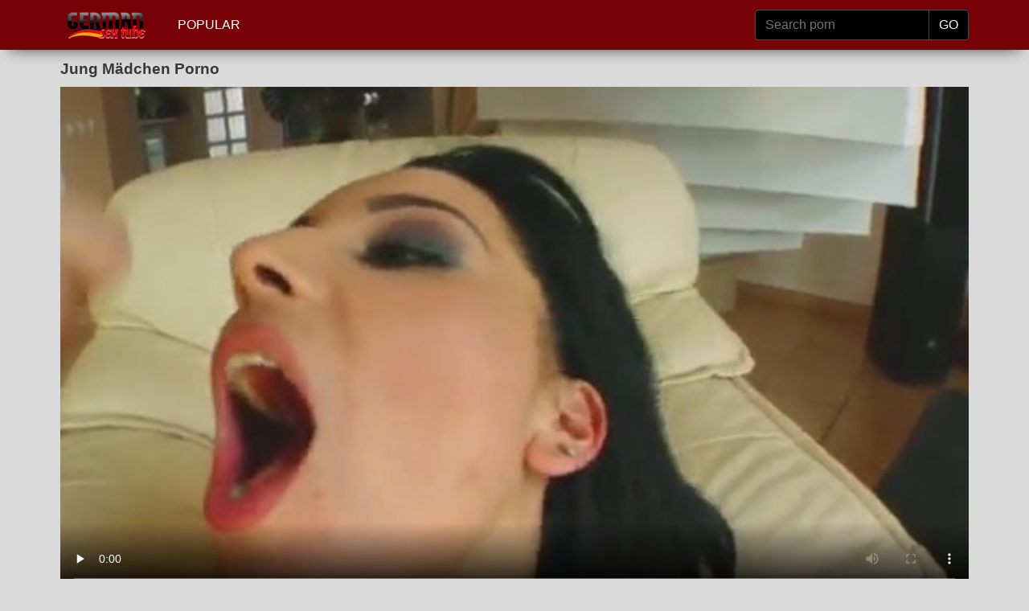

--- FILE ---
content_type: text/html; charset=utf-8
request_url: https://www.germansextube.biz/video/jung-m-dchen-porno/
body_size: 24766
content:
<!DOCTYPE html>
<html>
<head>
<meta http-equiv="Content-Type" content="text/html; charset=utf-8">
<title>Jung Mädchen Porno Porno Kostenlos - German Sex Tube</title>
<meta name="description" content="Pornofilme Jung Mädchen Porno HD Deutsche Pornos">
<meta name="viewport" content="width=device-width, initial-scale=1, shrink-to-fit=no">
<meta name="RATING" content="RTA-5042-1996-1400-1577-RTA" />
<link rel="icon" type="image/png" href="/favicon.png">
<link rel="icon" type="image/png" sizes="96x96" href="/favicon-96x96.png">
<link rel="icon" type="image/png" sizes="32x32" href="/favicon-32x32.png">
<link rel="icon" type="image/png" sizes="16x16" href="/favicon-16x16.png">
<link rel="apple-touch-icon" href="/favicon.png">
<link rel="apple-touch-icon" sizes="180x180" href="/favicon-180x180.png">
<link rel="apple-touch-icon" sizes="120x120" href="/favicon-120x120.png">
<link rel="apple-touch-icon" sizes="60x60" href="/favicon-60x60.png">
<link rel="canonical" href="https://www.germansextube.biz/video/jung-m-dchen-porno/" />
<style>
/*!
 * Bootstrap v4.3.1 (https://getbootstrap.com/)
 * Copyright 2011-2019 The Bootstrap Authors
 * Copyright 2011-2019 Twitter, Inc.
 * Licensed under MIT (https://github.com/twbs/bootstrap/blob/master/LICENSE)
 */:root{--blue:#007bff;--indigo:#6610f2;--purple:#6f42c1;--pink:#e83e8c;--red:#dc3545;--orange:#fd7e14;--yellow:#ffc107;--green:#28a745;--teal:#20c997;--cyan:#17a2b8;--white:#fff;--gray:#6c757d;--gray-dark:#343a40;--primary:#007bff;--secondary:#6c757d;--success:#28a745;--info:#17a2b8;--warning:#ffc107;--danger:#dc3545;--light:#f8f9fa;--dark:#343a40;--breakpoint-xs:0;--breakpoint-sm:576px;--breakpoint-md:768px;--breakpoint-lg:992px;--breakpoint-xl:1200px;--font-family-sans-serif:-apple-system,BlinkMacSystemFont,"Segoe UI",Roboto,"Helvetica Neue",Arial,"Noto Sans",sans-serif,"Apple Color Emoji","Segoe UI Emoji","Segoe UI Symbol","Noto Color Emoji";--font-family-monospace:SFMono-Regular,Menlo,Monaco,Consolas,"Liberation Mono","Courier New",monospace}*,::after,::before{box-sizing:border-box}html{font-family:sans-serif;line-height:1.15;-webkit-text-size-adjust:100%;-webkit-tap-highlight-color:transparent}footer,nav{display:block}body{margin:0;font-family:-apple-system,BlinkMacSystemFont,"Segoe UI",Roboto,"Helvetica Neue",Arial,"Noto Sans",sans-serif,"Apple Color Emoji","Segoe UI Emoji","Segoe UI Symbol","Noto Color Emoji";font-size:1rem;font-weight:400;line-height:1.5;color:#212529;text-align:left;background-color:#fff}[tabindex="-1"]:focus{outline:0}h1,h2,h3,h4,h5,h6{margin-top:0;margin-bottom:.5rem}p{margin-top:0;margin-bottom:1rem}ul{margin-top:0;margin-bottom:1rem}ul ul{margin-bottom:0}b{font-weight:bolder}a{color:#007bff;text-decoration:none;background-color:transparent}a:hover{color:#0056b3;text-decoration:underline}a:not([href]):not([tabindex]){color:inherit;text-decoration:none}a:not([href]):not([tabindex]):focus,a:not([href]):not([tabindex]):hover{color:inherit;text-decoration:none}a:not([href]):not([tabindex]):focus{outline:0}img{vertical-align:middle;border-style:none}th{text-align:inherit}label{display:inline-block;margin-bottom:.5rem}button{border-radius:0}button:focus{outline:1px dotted;outline:5px auto -webkit-focus-ring-color}button,input{margin:0;font-family:inherit;font-size:inherit;line-height:inherit}button,input{overflow:visible}button{text-transform:none}[type=button],[type=reset],[type=submit],button{-webkit-appearance:button}[type=button]:not(:disabled),[type=reset]:not(:disabled),[type=submit]:not(:disabled),button:not(:disabled){cursor:pointer}[type=button]::-moz-focus-inner,[type=reset]::-moz-focus-inner,[type=submit]::-moz-focus-inner,button::-moz-focus-inner{padding:0;border-style:none}input[type=checkbox],input[type=radio]{box-sizing:border-box;padding:0}input[type=date],input[type=datetime-local],input[type=month],input[type=time]{-webkit-appearance:listbox}[type=number]::-webkit-inner-spin-button,[type=number]::-webkit-outer-spin-button{height:auto}[type=search]{outline-offset:-2px;-webkit-appearance:none}[type=search]::-webkit-search-decoration{-webkit-appearance:none}::-webkit-file-upload-button{font:inherit;-webkit-appearance:button}[hidden]{display:none}.container{width:100%;padding-right:15px;padding-left:15px;margin-right:auto;margin-left:auto}@media (min-width:576px){.container{max-width:540px}}@media (min-width:768px){.container{max-width:720px}}@media (min-width:992px){.container{max-width:960px}}@media (min-width:1200px){.container{max-width:1140px}}.row{display:flex;flex-wrap:wrap;margin-right:-15px;margin-left:-15px}.col,.col-1,.col-10,.col-11,.col-12,.col-2,.col-3,.col-4,.col-5,.col-6,.col-7,.col-8,.col-9,.col-auto,.col-lg,.col-lg-1,.col-lg-10,.col-lg-11,.col-lg-12,.col-lg-2,.col-lg-3,.col-lg-4,.col-lg-5,.col-lg-6,.col-lg-7,.col-lg-8,.col-lg-9,.col-lg-auto,.col-md,.col-md-1,.col-md-10,.col-md-11,.col-md-12,.col-md-2,.col-md-3,.col-md-4,.col-md-5,.col-md-6,.col-md-7,.col-md-8,.col-md-9,.col-md-auto,.col-sm,.col-sm-1,.col-sm-10,.col-sm-11,.col-sm-12,.col-sm-2,.col-sm-3,.col-sm-4,.col-sm-5,.col-sm-6,.col-sm-7,.col-sm-8,.col-sm-9,.col-sm-auto{position:relative;width:100%;padding-right:15px;padding-left:15px}.col{flex-basis:0;flex-grow:1;max-width:100%}.col-auto{flex:0 0 auto;width:auto;max-width:100%}.col-1{flex:0 0 8.333333%;max-width:8.333333%}.col-2{flex:0 0 16.666667%;max-width:16.666667%}.col-3{flex:0 0 25%;max-width:25%}.col-4{flex:0 0 33.333333%;max-width:33.333333%}.col-5{flex:0 0 41.666667%;max-width:41.666667%}.col-6{flex:0 0 50%;max-width:50%}.col-7{flex:0 0 58.333333%;max-width:58.333333%}.col-8{flex:0 0 66.666667%;max-width:66.666667%}.col-9{flex:0 0 75%;max-width:75%}.col-10{flex:0 0 83.333333%;max-width:83.333333%}.col-11{flex:0 0 91.666667%;max-width:91.666667%}.col-12{flex:0 0 100%;max-width:100%}@media (min-width:576px){.col-sm{flex-basis:0;flex-grow:1;max-width:100%}.col-sm-auto{flex:0 0 auto;width:auto;max-width:100%}.col-sm-1{flex:0 0 8.333333%;max-width:8.333333%}.col-sm-2{flex:0 0 16.666667%;max-width:16.666667%}.col-sm-3{flex:0 0 25%;max-width:25%}.col-sm-4{flex:0 0 33.333333%;max-width:33.333333%}.col-sm-5{flex:0 0 41.666667%;max-width:41.666667%}.col-sm-6{flex:0 0 50%;max-width:50%}.col-sm-7{flex:0 0 58.333333%;max-width:58.333333%}.col-sm-8{flex:0 0 66.666667%;max-width:66.666667%}.col-sm-9{flex:0 0 75%;max-width:75%}.col-sm-10{flex:0 0 83.333333%;max-width:83.333333%}.col-sm-11{flex:0 0 91.666667%;max-width:91.666667%}.col-sm-12{flex:0 0 100%;max-width:100%}}@media (min-width:768px){.col-md{flex-basis:0;flex-grow:1;max-width:100%}.col-md-auto{flex:0 0 auto;width:auto;max-width:100%}.col-md-1{flex:0 0 8.333333%;max-width:8.333333%}.col-md-2{flex:0 0 16.666667%;max-width:16.666667%}.col-md-3{flex:0 0 25%;max-width:25%}.col-md-4{flex:0 0 33.333333%;max-width:33.333333%}.col-md-5{flex:0 0 41.666667%;max-width:41.666667%}.col-md-6{flex:0 0 50%;max-width:50%}.col-md-7{flex:0 0 58.333333%;max-width:58.333333%}.col-md-8{flex:0 0 66.666667%;max-width:66.666667%}.col-md-9{flex:0 0 75%;max-width:75%}.col-md-10{flex:0 0 83.333333%;max-width:83.333333%}.col-md-11{flex:0 0 91.666667%;max-width:91.666667%}.col-md-12{flex:0 0 100%;max-width:100%}}@media (min-width:992px){.col-lg{flex-basis:0;flex-grow:1;max-width:100%}.col-lg-auto{flex:0 0 auto;width:auto;max-width:100%}.col-lg-1{flex:0 0 8.333333%;max-width:8.333333%}.col-lg-2{flex:0 0 16.666667%;max-width:16.666667%}.col-lg-3{flex:0 0 25%;max-width:25%}.col-lg-4{flex:0 0 33.333333%;max-width:33.333333%}.col-lg-5{flex:0 0 41.666667%;max-width:41.666667%}.col-lg-6{flex:0 0 50%;max-width:50%}.col-lg-7{flex:0 0 58.333333%;max-width:58.333333%}.col-lg-8{flex:0 0 66.666667%;max-width:66.666667%}.col-lg-9{flex:0 0 75%;max-width:75%}.col-lg-10{flex:0 0 83.333333%;max-width:83.333333%}.col-lg-11{flex:0 0 91.666667%;max-width:91.666667%}.col-lg-12{flex:0 0 100%;max-width:100%}}.form-control{display:block;width:100%;height:calc(1.5em + .75rem + 2px);padding:.375rem .75rem;font-size:1rem;font-weight:400;line-height:1.5;color:#495057;background-color:#fff;background-clip:padding-box;border:1px solid #ced4da;border-radius:.25rem;transition:border-color .15s ease-in-out,box-shadow .15s ease-in-out}@media (prefers-reduced-motion:reduce){.form-control{transition:none}}.form-control::-ms-expand{background-color:transparent;border:0}.form-control:focus{color:#495057;background-color:#fff;border-color:#80bdff;outline:0;box-shadow:0 0 0 .2rem rgba(0,123,255,.25)}.form-control::placeholder{color:#6c757d;opacity:1}.form-control:disabled,.form-control[readonly]{background-color:#e9ecef;opacity:1}.col-form-label{padding-top:calc(.375rem + 1px);padding-bottom:calc(.375rem + 1px);margin-bottom:0;font-size:inherit;line-height:1.5}.col-form-label-lg{padding-top:calc(.5rem + 1px);padding-bottom:calc(.5rem + 1px);font-size:1.25rem;line-height:1.5}.col-form-label-sm{padding-top:calc(.25rem + 1px);padding-bottom:calc(.25rem + 1px);font-size:.875rem;line-height:1.5}.form-control-sm{height:calc(1.5em + .5rem + 2px);padding:.25rem .5rem;font-size:.875rem;line-height:1.5;border-radius:.2rem}.form-control-lg{height:calc(1.5em + 1rem + 2px);padding:.5rem 1rem;font-size:1.25rem;line-height:1.5;border-radius:.3rem}.form-group{margin-bottom:1rem}.form-text{display:block;margin-top:.25rem}.form-row{display:flex;flex-wrap:wrap;margin-right:-5px;margin-left:-5px}.form-row>.col,.form-row>[class*=col-]{padding-right:5px;padding-left:5px}.form-inline{display:flex;flex-flow:row wrap;align-items:center}@media (min-width:576px){.form-inline label{display:flex;align-items:center;justify-content:center;margin-bottom:0}.form-inline .form-group{display:flex;flex:0 0 auto;flex-flow:row wrap;align-items:center;margin-bottom:0}.form-inline .form-control{display:inline-block;width:auto;vertical-align:middle}.form-inline .input-group{width:auto}}.btn{display:inline-block;font-weight:400;color:#212529;text-align:center;vertical-align:middle;user-select:none;background-color:transparent;border:1px solid transparent;padding:.375rem .75rem;font-size:1rem;line-height:1.5;border-radius:.25rem;transition:color .15s ease-in-out,background-color .15s ease-in-out,border-color .15s ease-in-out,box-shadow .15s ease-in-out}@media (prefers-reduced-motion:reduce){.btn{transition:none}}.btn:hover{color:#212529;text-decoration:none}.btn:focus{outline:0;box-shadow:0 0 0 .2rem rgba(0,123,255,.25)}.btn:disabled{opacity:.65}.btn-dark{color:#fff;background-color:#343a40;border-color:#343a40}.btn-dark:hover{color:#fff;background-color:#23272b;border-color:#1d2124}.btn-dark:focus{box-shadow:0 0 0 .2rem rgba(82,88,93,.5)}.btn-dark:disabled{color:#fff;background-color:#343a40;border-color:#343a40}.btn-link{font-weight:400;color:#007bff;text-decoration:none}.btn-link:hover{color:#0056b3;text-decoration:underline}.btn-link:focus{text-decoration:underline;box-shadow:none}.btn-link:disabled{color:#6c757d;pointer-events:none}.btn-lg{padding:.5rem 1rem;font-size:1.25rem;line-height:1.5;border-radius:.3rem}.btn-sm{padding:.25rem .5rem;font-size:.875rem;line-height:1.5;border-radius:.2rem}.input-group{position:relative;display:flex;flex-wrap:wrap;align-items:stretch;width:100%}.input-group>.form-control{position:relative;flex:1 1 auto;width:1%;margin-bottom:0}.input-group>.form-control+.form-control{margin-left:-1px}.input-group>.form-control:focus{z-index:3}.input-group>.form-control:not(:last-child){border-top-right-radius:0;border-bottom-right-radius:0}.input-group>.form-control:not(:first-child){border-top-left-radius:0;border-bottom-left-radius:0}.input-group-append{display:flex}.input-group-append .btn{position:relative;z-index:2}.input-group-append .btn:focus{z-index:3}.input-group-append .btn+.btn,.input-group-append .btn+.input-group-text,.input-group-append .input-group-text+.btn,.input-group-append .input-group-text+.input-group-text{margin-left:-1px}.input-group-append{margin-left:-1px}.input-group-text{display:flex;align-items:center;padding:.375rem .75rem;margin-bottom:0;font-size:1rem;font-weight:400;line-height:1.5;color:#495057;text-align:center;white-space:nowrap;background-color:#e9ecef;border:1px solid #ced4da;border-radius:.25rem}.input-group-text input[type=checkbox],.input-group-text input[type=radio]{margin-top:0}.input-group-lg>.form-control:not(textarea){height:calc(1.5em + 1rem + 2px)}.input-group-lg>.form-control,.input-group-lg>.input-group-append>.btn,.input-group-lg>.input-group-append>.input-group-text{padding:.5rem 1rem;font-size:1.25rem;line-height:1.5;border-radius:.3rem}.input-group-sm>.form-control:not(textarea){height:calc(1.5em + .5rem + 2px)}.input-group-sm>.form-control,.input-group-sm>.input-group-append>.btn,.input-group-sm>.input-group-append>.input-group-text{padding:.25rem .5rem;font-size:.875rem;line-height:1.5;border-radius:.2rem}.input-group>.input-group-append:last-child>.input-group-text:not(:last-child),.input-group>.input-group-append:not(:last-child)>.btn,.input-group>.input-group-append:not(:last-child)>.input-group-text{border-top-right-radius:0;border-bottom-right-radius:0}.input-group>.input-group-append>.btn,.input-group>.input-group-append>.input-group-text{border-top-left-radius:0;border-bottom-left-radius:0}.navbar{position:relative;display:flex;flex-wrap:wrap;align-items:center;justify-content:space-between;padding:.5rem 1rem}.navbar>.container{display:flex;flex-wrap:wrap;align-items:center;justify-content:space-between}.navbar-nav{display:flex;flex-direction:column;padding-left:0;margin-bottom:0;list-style:none}.navbar-nav .nav-link{padding-right:0;padding-left:0}.navbar-text{display:inline-block;padding-top:.5rem;padding-bottom:.5rem}.navbar-dark .navbar-nav .nav-link{color:rgba(255,255,255,.5)}.navbar-dark .navbar-nav .nav-link:focus,.navbar-dark .navbar-nav .nav-link:hover{color:rgba(255,255,255,.75)}.navbar-dark .navbar-text{color:rgba(255,255,255,.5)}.navbar-dark .navbar-text a{color:#fff}.navbar-dark .navbar-text a:focus,.navbar-dark .navbar-text a:hover{color:#fff}.card{position:relative;display:flex;flex-direction:column;min-width:0;word-wrap:break-word;background-color:#fff;background-clip:border-box;border:1px solid rgba(0,0,0,.125);border-radius:.25rem}.card>.list-group:first-child .list-group-item:first-child{border-top-left-radius:.25rem;border-top-right-radius:.25rem}.card>.list-group:last-child .list-group-item:last-child{border-bottom-right-radius:.25rem;border-bottom-left-radius:.25rem}.card-body{flex:1 1 auto;padding:1.25rem}.card-title{margin-bottom:.75rem}.card-text:last-child{margin-bottom:0}.card-link:hover{text-decoration:none}.card-link+.card-link{margin-left:1.25rem}.card-footer{padding:.75rem 1.25rem;background-color:rgba(0,0,0,.03);border-top:1px solid rgba(0,0,0,.125)}.card-footer:last-child{border-radius:0 0 calc(.25rem - 1px) calc(.25rem - 1px)}.card-img{width:100%;border-radius:calc(.25rem - 1px)}.card-img-top{width:100%;border-top-left-radius:calc(.25rem - 1px);border-top-right-radius:calc(.25rem - 1px)}.card-img-bottom{width:100%;border-bottom-right-radius:calc(.25rem - 1px);border-bottom-left-radius:calc(.25rem - 1px)}.card-group{display:flex;flex-direction:column}.card-group>.card{margin-bottom:15px}@media (min-width:576px){.card-group{flex-flow:row wrap}.card-group>.card{flex:1 0 0%;margin-bottom:0}.card-group>.card+.card{margin-left:0;border-left:0}.card-group>.card:not(:last-child){border-top-right-radius:0;border-bottom-right-radius:0}.card-group>.card:not(:last-child) .card-img-top{border-top-right-radius:0}.card-group>.card:not(:last-child) .card-footer,.card-group>.card:not(:last-child) .card-img-bottom{border-bottom-right-radius:0}.card-group>.card:not(:first-child){border-top-left-radius:0;border-bottom-left-radius:0}.card-group>.card:not(:first-child) .card-img-top{border-top-left-radius:0}.card-group>.card:not(:first-child) .card-footer,.card-group>.card:not(:first-child) .card-img-bottom{border-bottom-left-radius:0}}.list-group{display:flex;flex-direction:column;padding-left:0;margin-bottom:0}.list-group-item-action{width:100%;color:#495057;text-align:inherit}.list-group-item-action:focus,.list-group-item-action:hover{z-index:1;color:#495057;text-decoration:none;background-color:#f8f9fa}.list-group-item-action:active{color:#212529;background-color:#e9ecef}.list-group-item{position:relative;display:block;padding:.75rem 1.25rem;margin-bottom:-1px;background-color:#fff;border:1px solid rgba(0,0,0,.125)}.list-group-item:first-child{border-top-left-radius:.25rem;border-top-right-radius:.25rem}.list-group-item:last-child{margin-bottom:0;border-bottom-right-radius:.25rem;border-bottom-left-radius:.25rem}.list-group-item:disabled{color:#6c757d;pointer-events:none;background-color:#fff}.list-group-item-dark{color:#1b1e21;background-color:#c6c8ca}.list-group-item-dark.list-group-item-action:focus,.list-group-item-dark.list-group-item-action:hover{color:#1b1e21;background-color:#b9bbbe}.align-top{vertical-align:top}.align-bottom{vertical-align:bottom}.align-text-bottom{vertical-align:text-bottom}.align-text-top{vertical-align:text-top}.bg-dark{background-color:#343a40}a.bg-dark:focus,a.bg-dark:hover,button.bg-dark:focus,button.bg-dark:hover{background-color:#1d2124}.border{border:1px solid #dee2e6}.border-top{border-top:1px solid #dee2e6}.border-right{border-right:1px solid #dee2e6}.border-bottom{border-bottom:1px solid #dee2e6}.border-left{border-left:1px solid #dee2e6}.border-0{border:0}.border-top-0{border-top:0}.border-right-0{border-right:0}.border-bottom-0{border-bottom:0}.border-left-0{border-left:0}.border-dark{border-color:#343a40}.d-none{display:none}.d-inline{display:inline}.d-flex{display:flex}.d-inline-flex{display:inline-flex}@media (min-width:576px){.d-sm-none{display:none}.d-sm-inline{display:inline}.d-sm-flex{display:flex}.d-sm-inline-flex{display:inline-flex}}@media (min-width:768px){.d-md-none{display:none}.d-md-inline{display:inline}.d-md-flex{display:flex}.d-md-inline-flex{display:inline-flex}}@media (min-width:992px){.d-lg-none{display:none}.d-lg-inline{display:inline}.d-lg-flex{display:flex}.d-lg-inline-flex{display:inline-flex}}.flex-row{flex-direction:row}.flex-column{flex-direction:column}.flex-shrink-0{flex-shrink:0}.flex-shrink-1{flex-shrink:1}.justify-content-center{justify-content:center}.align-content-center{align-content:center}.align-self-auto{align-self:auto}.align-self-center{align-self:center}@media (min-width:576px){.flex-sm-row{flex-direction:row}.flex-sm-column{flex-direction:column}.flex-sm-shrink-0{flex-shrink:0}.flex-sm-shrink-1{flex-shrink:1}.justify-content-sm-center{justify-content:center}.align-content-sm-center{align-content:center}.align-self-sm-auto{align-self:auto}.align-self-sm-center{align-self:center}}@media (min-width:768px){.flex-md-row{flex-direction:row}.flex-md-column{flex-direction:column}.flex-md-shrink-0{flex-shrink:0}.flex-md-shrink-1{flex-shrink:1}.justify-content-md-center{justify-content:center}.align-content-md-center{align-content:center}.align-self-md-auto{align-self:auto}.align-self-md-center{align-self:center}}@media (min-width:992px){.flex-lg-row{flex-direction:row}.flex-lg-column{flex-direction:column}.flex-lg-shrink-0{flex-shrink:0}.flex-lg-shrink-1{flex-shrink:1}.justify-content-lg-center{justify-content:center}.align-content-lg-center{align-content:center}.align-self-lg-auto{align-self:auto}.align-self-lg-center{align-self:center}}.float-left{float:left}.float-right{float:right}.float-none{float:none}@media (min-width:576px){.float-sm-left{float:left}.float-sm-right{float:right}.float-sm-none{float:none}}@media (min-width:768px){.float-md-left{float:left}.float-md-right{float:right}.float-md-none{float:none}}@media (min-width:992px){.float-lg-left{float:left}.float-lg-right{float:right}.float-lg-none{float:none}}.overflow-auto{overflow:auto}.overflow-hidden{overflow:hidden}.position-relative{position:relative}.position-absolute{position:absolute}@supports (position:sticky){.sticky-top{position:sticky;top:0;z-index:1020}}.w-25{width:25%}.w-50{width:50%}.w-75{width:75%}.w-100{width:100%}.w-auto{width:auto}.h-25{height:25%}.h-50{height:50%}.h-75{height:75%}.h-100{height:100%}.h-auto{height:auto}.m-0{margin:0}.my-0{margin-top:0}.mx-0{margin-right:0}.my-0{margin-bottom:0}.ml-0,.mx-0{margin-left:0}.m-1{margin:.25rem}.my-1{margin-top:.25rem}.mx-1{margin-right:.25rem}.my-1{margin-bottom:.25rem}.ml-1,.mx-1{margin-left:.25rem}.m-2{margin:.5rem}.my-2{margin-top:.5rem}.mx-2{margin-right:.5rem}.my-2{margin-bottom:.5rem}.ml-2,.mx-2{margin-left:.5rem}.m-3{margin:1rem}.my-3{margin-top:1rem}.mx-3{margin-right:1rem}.my-3{margin-bottom:1rem}.ml-3,.mx-3{margin-left:1rem}.m-4{margin:1.5rem}.my-4{margin-top:1.5rem}.mx-4{margin-right:1.5rem}.my-4{margin-bottom:1.5rem}.ml-4,.mx-4{margin-left:1.5rem}.m-5{margin:3rem}.my-5{margin-top:3rem}.mx-5{margin-right:3rem}.my-5{margin-bottom:3rem}.ml-5,.mx-5{margin-left:3rem}.p-0{padding:0}.py-0{padding-top:0}.px-0{padding-right:0}.pb-0,.py-0{padding-bottom:0}.px-0{padding-left:0}.p-1{padding:.25rem}.py-1{padding-top:.25rem}.px-1{padding-right:.25rem}.pb-1,.py-1{padding-bottom:.25rem}.px-1{padding-left:.25rem}.p-2{padding:.5rem}.py-2{padding-top:.5rem}.px-2{padding-right:.5rem}.pb-2,.py-2{padding-bottom:.5rem}.px-2{padding-left:.5rem}.p-3{padding:1rem}.py-3{padding-top:1rem}.px-3{padding-right:1rem}.pb-3,.py-3{padding-bottom:1rem}.px-3{padding-left:1rem}.p-4{padding:1.5rem}.py-4{padding-top:1.5rem}.px-4{padding-right:1.5rem}.pb-4,.py-4{padding-bottom:1.5rem}.px-4{padding-left:1.5rem}.p-5{padding:3rem}.py-5{padding-top:3rem}.px-5{padding-right:3rem}.pb-5,.py-5{padding-bottom:3rem}.px-5{padding-left:3rem}.m-n1{margin:-.25rem}.my-n1{margin-top:-.25rem}.mx-n1{margin-right:-.25rem}.my-n1{margin-bottom:-.25rem}.ml-n1,.mx-n1{margin-left:-.25rem}.m-n2{margin:-.5rem}.my-n2{margin-top:-.5rem}.mx-n2{margin-right:-.5rem}.my-n2{margin-bottom:-.5rem}.ml-n2,.mx-n2{margin-left:-.5rem}.m-n3{margin:-1rem}.my-n3{margin-top:-1rem}.mx-n3{margin-right:-1rem}.my-n3{margin-bottom:-1rem}.ml-n3,.mx-n3{margin-left:-1rem}.m-n4{margin:-1.5rem}.my-n4{margin-top:-1.5rem}.mx-n4{margin-right:-1.5rem}.my-n4{margin-bottom:-1.5rem}.ml-n4,.mx-n4{margin-left:-1.5rem}.m-n5{margin:-3rem}.my-n5{margin-top:-3rem}.mx-n5{margin-right:-3rem}.my-n5{margin-bottom:-3rem}.ml-n5,.mx-n5{margin-left:-3rem}.m-auto{margin:auto}.my-auto{margin-top:auto}.mx-auto{margin-right:auto}.my-auto{margin-bottom:auto}.ml-auto,.mx-auto{margin-left:auto}@media (min-width:576px){.m-sm-0{margin:0}.my-sm-0{margin-top:0}.mx-sm-0{margin-right:0}.my-sm-0{margin-bottom:0}.ml-sm-0,.mx-sm-0{margin-left:0}.m-sm-1{margin:.25rem}.my-sm-1{margin-top:.25rem}.mx-sm-1{margin-right:.25rem}.my-sm-1{margin-bottom:.25rem}.ml-sm-1,.mx-sm-1{margin-left:.25rem}.m-sm-2{margin:.5rem}.my-sm-2{margin-top:.5rem}.mx-sm-2{margin-right:.5rem}.my-sm-2{margin-bottom:.5rem}.ml-sm-2,.mx-sm-2{margin-left:.5rem}.m-sm-3{margin:1rem}.my-sm-3{margin-top:1rem}.mx-sm-3{margin-right:1rem}.my-sm-3{margin-bottom:1rem}.ml-sm-3,.mx-sm-3{margin-left:1rem}.m-sm-4{margin:1.5rem}.my-sm-4{margin-top:1.5rem}.mx-sm-4{margin-right:1.5rem}.my-sm-4{margin-bottom:1.5rem}.ml-sm-4,.mx-sm-4{margin-left:1.5rem}.m-sm-5{margin:3rem}.my-sm-5{margin-top:3rem}.mx-sm-5{margin-right:3rem}.my-sm-5{margin-bottom:3rem}.ml-sm-5,.mx-sm-5{margin-left:3rem}.p-sm-0{padding:0}.py-sm-0{padding-top:0}.px-sm-0{padding-right:0}.pb-sm-0,.py-sm-0{padding-bottom:0}.px-sm-0{padding-left:0}.p-sm-1{padding:.25rem}.py-sm-1{padding-top:.25rem}.px-sm-1{padding-right:.25rem}.pb-sm-1,.py-sm-1{padding-bottom:.25rem}.px-sm-1{padding-left:.25rem}.p-sm-2{padding:.5rem}.py-sm-2{padding-top:.5rem}.px-sm-2{padding-right:.5rem}.pb-sm-2,.py-sm-2{padding-bottom:.5rem}.px-sm-2{padding-left:.5rem}.p-sm-3{padding:1rem}.py-sm-3{padding-top:1rem}.px-sm-3{padding-right:1rem}.pb-sm-3,.py-sm-3{padding-bottom:1rem}.px-sm-3{padding-left:1rem}.p-sm-4{padding:1.5rem}.py-sm-4{padding-top:1.5rem}.px-sm-4{padding-right:1.5rem}.pb-sm-4,.py-sm-4{padding-bottom:1.5rem}.px-sm-4{padding-left:1.5rem}.p-sm-5{padding:3rem}.py-sm-5{padding-top:3rem}.px-sm-5{padding-right:3rem}.pb-sm-5,.py-sm-5{padding-bottom:3rem}.px-sm-5{padding-left:3rem}.m-sm-n1{margin:-.25rem}.my-sm-n1{margin-top:-.25rem}.mx-sm-n1{margin-right:-.25rem}.my-sm-n1{margin-bottom:-.25rem}.ml-sm-n1,.mx-sm-n1{margin-left:-.25rem}.m-sm-n2{margin:-.5rem}.my-sm-n2{margin-top:-.5rem}.mx-sm-n2{margin-right:-.5rem}.my-sm-n2{margin-bottom:-.5rem}.ml-sm-n2,.mx-sm-n2{margin-left:-.5rem}.m-sm-n3{margin:-1rem}.my-sm-n3{margin-top:-1rem}.mx-sm-n3{margin-right:-1rem}.my-sm-n3{margin-bottom:-1rem}.ml-sm-n3,.mx-sm-n3{margin-left:-1rem}.m-sm-n4{margin:-1.5rem}.my-sm-n4{margin-top:-1.5rem}.mx-sm-n4{margin-right:-1.5rem}.my-sm-n4{margin-bottom:-1.5rem}.ml-sm-n4,.mx-sm-n4{margin-left:-1.5rem}.m-sm-n5{margin:-3rem}.my-sm-n5{margin-top:-3rem}.mx-sm-n5{margin-right:-3rem}.my-sm-n5{margin-bottom:-3rem}.ml-sm-n5,.mx-sm-n5{margin-left:-3rem}.m-sm-auto{margin:auto}.my-sm-auto{margin-top:auto}.mx-sm-auto{margin-right:auto}.my-sm-auto{margin-bottom:auto}.ml-sm-auto,.mx-sm-auto{margin-left:auto}}@media (min-width:768px){.m-md-0{margin:0}.my-md-0{margin-top:0}.mx-md-0{margin-right:0}.my-md-0{margin-bottom:0}.ml-md-0,.mx-md-0{margin-left:0}.m-md-1{margin:.25rem}.my-md-1{margin-top:.25rem}.mx-md-1{margin-right:.25rem}.my-md-1{margin-bottom:.25rem}.ml-md-1,.mx-md-1{margin-left:.25rem}.m-md-2{margin:.5rem}.my-md-2{margin-top:.5rem}.mx-md-2{margin-right:.5rem}.my-md-2{margin-bottom:.5rem}.ml-md-2,.mx-md-2{margin-left:.5rem}.m-md-3{margin:1rem}.my-md-3{margin-top:1rem}.mx-md-3{margin-right:1rem}.my-md-3{margin-bottom:1rem}.ml-md-3,.mx-md-3{margin-left:1rem}.m-md-4{margin:1.5rem}.my-md-4{margin-top:1.5rem}.mx-md-4{margin-right:1.5rem}.my-md-4{margin-bottom:1.5rem}.ml-md-4,.mx-md-4{margin-left:1.5rem}.m-md-5{margin:3rem}.my-md-5{margin-top:3rem}.mx-md-5{margin-right:3rem}.my-md-5{margin-bottom:3rem}.ml-md-5,.mx-md-5{margin-left:3rem}.p-md-0{padding:0}.py-md-0{padding-top:0}.px-md-0{padding-right:0}.pb-md-0,.py-md-0{padding-bottom:0}.px-md-0{padding-left:0}.p-md-1{padding:.25rem}.py-md-1{padding-top:.25rem}.px-md-1{padding-right:.25rem}.pb-md-1,.py-md-1{padding-bottom:.25rem}.px-md-1{padding-left:.25rem}.p-md-2{padding:.5rem}.py-md-2{padding-top:.5rem}.px-md-2{padding-right:.5rem}.pb-md-2,.py-md-2{padding-bottom:.5rem}.px-md-2{padding-left:.5rem}.p-md-3{padding:1rem}.py-md-3{padding-top:1rem}.px-md-3{padding-right:1rem}.pb-md-3,.py-md-3{padding-bottom:1rem}.px-md-3{padding-left:1rem}.p-md-4{padding:1.5rem}.py-md-4{padding-top:1.5rem}.px-md-4{padding-right:1.5rem}.pb-md-4,.py-md-4{padding-bottom:1.5rem}.px-md-4{padding-left:1.5rem}.p-md-5{padding:3rem}.py-md-5{padding-top:3rem}.px-md-5{padding-right:3rem}.pb-md-5,.py-md-5{padding-bottom:3rem}.px-md-5{padding-left:3rem}.m-md-n1{margin:-.25rem}.my-md-n1{margin-top:-.25rem}.mx-md-n1{margin-right:-.25rem}.my-md-n1{margin-bottom:-.25rem}.ml-md-n1,.mx-md-n1{margin-left:-.25rem}.m-md-n2{margin:-.5rem}.my-md-n2{margin-top:-.5rem}.mx-md-n2{margin-right:-.5rem}.my-md-n2{margin-bottom:-.5rem}.ml-md-n2,.mx-md-n2{margin-left:-.5rem}.m-md-n3{margin:-1rem}.my-md-n3{margin-top:-1rem}.mx-md-n3{margin-right:-1rem}.my-md-n3{margin-bottom:-1rem}.ml-md-n3,.mx-md-n3{margin-left:-1rem}.m-md-n4{margin:-1.5rem}.my-md-n4{margin-top:-1.5rem}.mx-md-n4{margin-right:-1.5rem}.my-md-n4{margin-bottom:-1.5rem}.ml-md-n4,.mx-md-n4{margin-left:-1.5rem}.m-md-n5{margin:-3rem}.my-md-n5{margin-top:-3rem}.mx-md-n5{margin-right:-3rem}.my-md-n5{margin-bottom:-3rem}.ml-md-n5,.mx-md-n5{margin-left:-3rem}.m-md-auto{margin:auto}.my-md-auto{margin-top:auto}.mx-md-auto{margin-right:auto}.my-md-auto{margin-bottom:auto}.ml-md-auto,.mx-md-auto{margin-left:auto}}@media (min-width:992px){.m-lg-0{margin:0}.my-lg-0{margin-top:0}.mx-lg-0{margin-right:0}.my-lg-0{margin-bottom:0}.ml-lg-0,.mx-lg-0{margin-left:0}.m-lg-1{margin:.25rem}.my-lg-1{margin-top:.25rem}.mx-lg-1{margin-right:.25rem}.my-lg-1{margin-bottom:.25rem}.ml-lg-1,.mx-lg-1{margin-left:.25rem}.m-lg-2{margin:.5rem}.my-lg-2{margin-top:.5rem}.mx-lg-2{margin-right:.5rem}.my-lg-2{margin-bottom:.5rem}.ml-lg-2,.mx-lg-2{margin-left:.5rem}.m-lg-3{margin:1rem}.my-lg-3{margin-top:1rem}.mx-lg-3{margin-right:1rem}.my-lg-3{margin-bottom:1rem}.ml-lg-3,.mx-lg-3{margin-left:1rem}.m-lg-4{margin:1.5rem}.my-lg-4{margin-top:1.5rem}.mx-lg-4{margin-right:1.5rem}.my-lg-4{margin-bottom:1.5rem}.ml-lg-4,.mx-lg-4{margin-left:1.5rem}.m-lg-5{margin:3rem}.my-lg-5{margin-top:3rem}.mx-lg-5{margin-right:3rem}.my-lg-5{margin-bottom:3rem}.ml-lg-5,.mx-lg-5{margin-left:3rem}.p-lg-0{padding:0}.py-lg-0{padding-top:0}.px-lg-0{padding-right:0}.pb-lg-0,.py-lg-0{padding-bottom:0}.px-lg-0{padding-left:0}.p-lg-1{padding:.25rem}.py-lg-1{padding-top:.25rem}.px-lg-1{padding-right:.25rem}.pb-lg-1,.py-lg-1{padding-bottom:.25rem}.px-lg-1{padding-left:.25rem}.p-lg-2{padding:.5rem}.py-lg-2{padding-top:.5rem}.px-lg-2{padding-right:.5rem}.pb-lg-2,.py-lg-2{padding-bottom:.5rem}.px-lg-2{padding-left:.5rem}.p-lg-3{padding:1rem}.py-lg-3{padding-top:1rem}.px-lg-3{padding-right:1rem}.pb-lg-3,.py-lg-3{padding-bottom:1rem}.px-lg-3{padding-left:1rem}.p-lg-4{padding:1.5rem}.py-lg-4{padding-top:1.5rem}.px-lg-4{padding-right:1.5rem}.pb-lg-4,.py-lg-4{padding-bottom:1.5rem}.px-lg-4{padding-left:1.5rem}.p-lg-5{padding:3rem}.py-lg-5{padding-top:3rem}.px-lg-5{padding-right:3rem}.pb-lg-5,.py-lg-5{padding-bottom:3rem}.px-lg-5{padding-left:3rem}.m-lg-n1{margin:-.25rem}.my-lg-n1{margin-top:-.25rem}.mx-lg-n1{margin-right:-.25rem}.my-lg-n1{margin-bottom:-.25rem}.ml-lg-n1,.mx-lg-n1{margin-left:-.25rem}.m-lg-n2{margin:-.5rem}.my-lg-n2{margin-top:-.5rem}.mx-lg-n2{margin-right:-.5rem}.my-lg-n2{margin-bottom:-.5rem}.ml-lg-n2,.mx-lg-n2{margin-left:-.5rem}.m-lg-n3{margin:-1rem}.my-lg-n3{margin-top:-1rem}.mx-lg-n3{margin-right:-1rem}.my-lg-n3{margin-bottom:-1rem}.ml-lg-n3,.mx-lg-n3{margin-left:-1rem}.m-lg-n4{margin:-1.5rem}.my-lg-n4{margin-top:-1.5rem}.mx-lg-n4{margin-right:-1.5rem}.my-lg-n4{margin-bottom:-1.5rem}.ml-lg-n4,.mx-lg-n4{margin-left:-1.5rem}.m-lg-n5{margin:-3rem}.my-lg-n5{margin-top:-3rem}.mx-lg-n5{margin-right:-3rem}.my-lg-n5{margin-bottom:-3rem}.ml-lg-n5,.mx-lg-n5{margin-left:-3rem}.m-lg-auto{margin:auto}.my-lg-auto{margin-top:auto}.mx-lg-auto{margin-right:auto}.my-lg-auto{margin-bottom:auto}.ml-lg-auto,.mx-lg-auto{margin-left:auto}}.text-justify{text-align:justify}.text-left{text-align:left}.text-right{text-align:right}.text-center{text-align:center}@media (min-width:576px){.text-sm-left{text-align:left}.text-sm-right{text-align:right}.text-sm-center{text-align:center}}@media (min-width:768px){.text-md-left{text-align:left}.text-md-right{text-align:right}.text-md-center{text-align:center}}@media (min-width:992px){.text-lg-left{text-align:left}.text-lg-right{text-align:right}.text-lg-center{text-align:center}}.text-uppercase{text-transform:uppercase}.text-dark{color:#343a40}a.text-dark:focus,a.text-dark:hover{color:#121416}.text-body{color:#212529}

body{background-color:#dadada;color:#383838}.bg-dark{background-color:#760208!important}.video .thumb.loading{background-repeat:no-repeat;background-position:50%;background-image:url([data-uri])}a.error::before{background-repeat:no-repeat;background-position:50%;background-size:30%;background-image:url([data-uri])}@media(min-width:1300px){.container{max-width:1240px}}@media(min-width:1500px){.container{}}.navbar-dark .navbar-nav .nav-link{text-transform:uppercase;color:#fff;font-size:1em}.navbar-dark .navbar-nav .nav-link:hover{color:#fff;font-weight:800}body>header>div:nth-child(2){box-shadow:0 10px 20px -12px #000000bf}body>header>div:first-child{order:2}body>header h1{color:#383838;margin-top:.5em}body>header .form-control{border-color:#4a4a4a;background-color:#000}body>header .btn:hover{color:#fff;font-weight:800}body>header .btn-search{color:#fff;background-color:#000;border-color:#4a4a4a}h1{font-size:1.2em}h2{font-size:1em}a:hover{text-decoration:underline}.container,.col-lg-3,.col-sd-6,.col-sm-12,.col,.col-md-8,.col-md-2{padding-right:5px;padding-left:5px}.row{margin-left:-5px;margin-right:-5px}article.video{background:#dadada;margin-bottom:10px;display:flex;flex-direction:column}article.video header{order:3}article.video h2{overflow:hidden;white-space:nowrap}article.video time{color:#fff!important;background:#0a0a0a80;height:18px;max-width:60px;text-align:center;position:absolute;margin-top:-22px;margin-right:9px;font-size:12px;right:0;padding:0 4px}article.video .title{background-color:#fff;color:#484848;font-size:.8em;font-weight:500;text-align:left;margin:0;padding:.25em .5em .5em;height:2em;border-radius:0 0 .2rem .2rem;overflow:hidden;text-overflow:ellipsis}article.video a{background:silver;border-radius:.2rem .2rem 0 0;display:block;width:100%;padding-top:56.25%;position:relative;overflow:hidden}article.video a::before{height:100%;left:0;max-width:none;position:absolute;top:0;width:100%;content:" "}article.video a img{height:100%;left:0;max-width:none;position:absolute;top:0;width:100%}footer.pages ul{list-style:none;display:flex;padding:0;justify-content:center}footer.pages li{margin:1em}footer.pages li+li{margin-left:20px}footer.pages a{background-color:#fff;border-radius:.2em;color:#484848;padding:1em}footer.footer{margin-top:16px;color:#fff}footer.footer p{margin:0}footer.footer a,footer.footer a:hover{color:#fff}footer.footer ul{list-style:none;display:flex;padding:0;margin:0;justify-content:center}footer.footer li{margin:.1em .5em}footer.footer a{}div.col>aside.advertisement{display:flex;align-items:center;flex-direction:column;justify-content:center}.advertisement{margin-right:5px}.advertisement{position:relative;display:flex;flex-direction:column}.advertisement header{text-align:center;position:absolute;width:300px;top:-20px}.advertisement header h2{font-weight:200;font-size:12px}.advertisement iframe{margin-bottom:1em;background-color:#505050;overflow:hidden}.advertisement aside.mobile{min-width:372px;height:122px;background-color:#505050;overflow:hidden}.advertisement aside.desktop{height:250px;background-color:#505050;overflow:hidden;margin-bottom:1em}.player-container{width:100%;padding-top:56.25%;position:relative}.player-container .player{position:absolute;top:0;left:0;bottom:0;right:0}.player-container .player video{width:100%;height:100%}.video-js{width:100%;height:100%}.fluid_video_wrapper video{background-color:#0000!important}.embed{font-size:1px;margin:0;height:100%;overflow:hidden}.player-embed .player{position:absolute;top:0;left:0;bottom:0;right:0}.player-embed .player video{width:100%;height:100%}footer.info{background:#fff;color:#383838;border-radius:0 0 .2em .2em}footer.info ul{list-style:none;margin:0;padding:1em;display:flex}footer.info li{display:flex;min-width:100px;flex-direction:column;vertical-align:middle}footer.info span:first-child{color:#8a96a0}@media(max-width:576px){footer.info ul{flex-direction:column}footer.info li{flex-direction:row;width:100%}footer.info li span:first-child{width:70px;text-align:right}footer.info li span{margin-right:.2em}}.tagcloud{display:flex;flex-flow:row wrap;align-items:center;justify-content:space-between}.tagcloud::after{content:"";flex:auto}.tagcloud a{color:#383838;font-size:14px}.tagcloud h3{margin:0;padding-right:.4em;font-weight:400}.tagcloud>article{padding:0;display:inline-block}
</style>
</head>
<body itemprop="video" itemscope itemtype="http://schema.org/VideoObject">

<header class="d-flex flex-column">
	<div class="container"><h1 itemprop="name">Jung Mädchen Porno</h1></div>
	<div class="navbar pb-2 pb-md-2 navbar-dark bg-dark">
		<div class="d-flex container flex-column flex-md-row">
			<div><a href="/" target="_self"><img src="[data-uri]" alt="Jung Mädchen Porno Porno Kostenlos - German Sex Tube"></a></div>
			<div class="ml-md-4"><nav>
				<h1 class="d-none">GermanSexTube</h1>
				<ul class="navbar-nav nav nav-tab flex-row py-2 p-md-0">
					<li class="nav-item mx-2"><a class="nav-link" href="/popular/" title="Popular Videos">Popular</a></li>
				</ul>
			</nav></div>
			<div class="ml-md-auto my-1">
				<form class="input-group" action="/" method="post">
				<input class="form-control w-auto" type="search" name="q" placeholder="Search porn" aria-label="Search">
				<div class="input-group-append"><button class="btn btn-search" type="submit">GO</button></div>
				</form>
			</div>
		</div>
	</div>
</header>

<div class="main container">

<script type="application/ld+json">
{
  "@context": "https://schema.org",
  "@type": "VideoObject",
  "url": "https://www.germansextube.biz/video/jung-m-dchen-porno/",
  "contentUrl": "https://www.germansextube.biz/preview/jung-m-dchen-porno/index.mp4?ttl=1769276436&hash=21c0827bdbf400786ae4289dfdf55bca",
  "name": "Jung\u0020M\u00E4dchen\u0020Porno",
  "description": "Pornofilme\u0020Jung\u0020M\u00E4dchen\u0020Porno\u0020HD\u0020Deutsche\u0020Pornos",
  "thumbnailUrl": "https://www.germansextube.biz/preview/jung-m-dchen-porno.jpg",
  "uploadDate": "2023-01-23T02:17:21+00:00",
  "duration": "PT12M16S",
  "publisher": {"@type": "Organization", "name": "GermanSexTube"}
}
</script>
<div class="row">
	<div class="col pb-3">
		<meta itemprop="url" content="https://www.germansextube.biz/video/jung-m-dchen-porno/" />
		<meta itemprop="thumbnailUrl" content="https://www.germansextube.biz/image/jung-m-dchen-porno.jpg" />
		<meta itemprop="contentUrl" content="https://www.germansextube.biz/preview/jung-m-dchen-porno/index.mp4?ttl=1769276436&hash=21c0827bdbf400786ae4289dfdf55bca" />
		<meta itemprop="uploadDate" content="2023-01-23T02:17:21+00:00" />
		<meta itemprop="description" content="Jung Mädchen Porno" />
		<div class="player-container">
			<div class="player">
				<video id="video" class="video-js vjs-big-play-centered" controls preload="none" poster="/preview/jung-m-dchen-porno.jpg">
				<source src="/preview/jung-m-dchen-porno/index.mp4?ttl=1769276436&hash=21c0827bdbf400786ae4289dfdf55bca" type="video/mp4"/>
				</video>
			</div>
		</div>
		<footer class="info">
			<ul>
				<li><span>Duration:</span><time itemprop="duration" content="PT12M16S">12m 16s</time></li>
				<li><span>Views:</span><span>219,463</span></li>
				<li><span>Submited:</span><span>3 years ago</span></li>
			</ul>
		</footer>
	</div>

</div>


<section>
<header><h2>Related Videos</h2></header>
<div class="row">
<article class="video col-lg-3 col-sm-6">
	<header><h2 class="title">Jung Mädchen Porn</h2></header>
	<a class="thumb" href="/video/jung-m-dchen-porn/">
	<img src="/image/jung-m-dchen-porn.jpg" alt="Jung Mädchen Porn" />
	</a>
	<footer><time>11m 59s</time></footer>
</article>

<article class="video col-lg-3 col-sm-6">
	<header><h2 class="title">Jung Mädchen Sex</h2></header>
	<a class="thumb" href="/video/jung-m-dchen-sex/">
	<img src="/image/jung-m-dchen-sex.jpg" alt="Jung Mädchen Sex" />
	</a>
	<footer><time>10m 24s</time></footer>
</article>

<article class="video col-lg-3 col-sm-6">
	<header><h2 class="title">Mädchen Mädchen Porno</h2></header>
	<a class="thumb" href="/video/m-dchen-m-dchen-porno/">
	<img src="/image/m-dchen-m-dchen-porno.jpg" alt="Mädchen Mädchen Porno" />
	</a>
	<footer><time>9m 33s</time></footer>
</article>

<article class="video col-lg-3 col-sm-6">
	<header><h2 class="title">Deutsche Mädchen Porno</h2></header>
	<a class="thumb" href="/video/deutsche-m-dchen-porno/">
	<img src="/image/deutsche-m-dchen-porno.jpg" alt="Deutsche Mädchen Porno" />
	</a>
	<footer><time>12m 1s</time></footer>
</article>

<article class="video col-lg-3 col-sm-6">
	<header><h2 class="title">Kostenlos Mädchen Porno</h2></header>
	<a class="thumb" href="/video/kostenlos-m-dchen-porno/">
	<img class="lazy" src="/image/kostenlos-m-dchen-porno.jpg" srcset="[data-uri]" alt="Kostenlos Mädchen Porno" />
	</a>
	<footer><time>38m 16s</time></footer>
</article>

<article class="video col-lg-3 col-sm-6">
	<header><h2 class="title">Mollige Mädchen Porno</h2></header>
	<a class="thumb" href="/video/mollige-m-dchen-porno/">
	<img class="lazy" src="/image/mollige-m-dchen-porno.jpg" srcset="[data-uri]" alt="Mollige Mädchen Porno" />
	</a>
	<footer><time>33m 3s</time></footer>
</article>

<article class="video col-lg-3 col-sm-6">
	<header><h2 class="title">Deutsches Mädchen Porno</h2></header>
	<a class="thumb" href="/video/deutsches-m-dchen-porno/">
	<img class="lazy" src="/image/deutsches-m-dchen-porno.jpg" srcset="[data-uri]" alt="Deutsches Mädchen Porno" />
	</a>
	<footer><time>10m 9s</time></footer>
</article>

<article class="video col-lg-3 col-sm-6">
	<header><h2 class="title">Mädchen Porno Bilder</h2></header>
	<a class="thumb" href="/video/m-dchen-porno-bilder/">
	<img class="lazy" src="/image/m-dchen-porno-bilder.jpg" srcset="[data-uri]" alt="Mädchen Porno Bilder" />
	</a>
	<footer><time>10m 28s</time></footer>
</article>

<article class="video col-lg-3 col-sm-6">
	<header><h2 class="title">Lesbische Mädchen Porno</h2></header>
	<a class="thumb" href="/video/lesbische-m-dchen-porno/">
	<img class="lazy" src="/image/lesbische-m-dchen-porno.jpg" srcset="[data-uri]" alt="Lesbische Mädchen Porno" />
	</a>
	<footer><time>13m 8s</time></footer>
</article>

<article class="video col-lg-3 col-sm-6">
	<header><h2 class="title">Hübsche Mädchen Porno</h2></header>
	<a class="thumb" href="/video/h-bsche-m-dchen-porno/">
	<img class="lazy" src="/image/h-bsche-m-dchen-porno.jpg" srcset="[data-uri]" alt="Hübsche Mädchen Porno" />
	</a>
	<footer><time>33m 12s</time></footer>
</article>

<article class="video col-lg-3 col-sm-6">
	<header><h2 class="title">Junge Deutsche Mädchen Porno</h2></header>
	<a class="thumb" href="/video/junge-deutsche-m-dchen-porno/">
	<img class="lazy" src="/image/junge-deutsche-m-dchen-porno.jpg" srcset="[data-uri]" alt="Junge Deutsche Mädchen Porno" />
	</a>
	<footer><time>20m 5s</time></footer>
</article>

<article class="video col-lg-3 col-sm-6">
	<header><h2 class="title">Mädchen Porno Video</h2></header>
	<a class="thumb" href="/video/m-dchen-porno-video/">
	<img class="lazy" src="/image/m-dchen-porno-video.jpg" srcset="[data-uri]" alt="Mädchen Porno Video" />
	</a>
	<footer><time>12m 56s</time></footer>
</article>

<article class="video col-lg-3 col-sm-6">
	<header><h2 class="title">Mädchen Porno Deutsch</h2></header>
	<a class="thumb" href="/video/m-dchen-porno-deutsch/">
	<img class="lazy" src="/image/m-dchen-porno-deutsch.jpg" srcset="[data-uri]" alt="Mädchen Porno Deutsch" />
	</a>
	<footer><time>10m 12s</time></footer>
</article>

<article class="video col-lg-3 col-sm-6">
	<header><h2 class="title">Mädchen Porno Kostenlos</h2></header>
	<a class="thumb" href="/video/m-dchen-porno-kostenlos/">
	<img class="lazy" src="/image/m-dchen-porno-kostenlos.jpg" srcset="[data-uri]" alt="Mädchen Porno Kostenlos" />
	</a>
	<footer><time>19m 54s</time></footer>
</article>

<article class="video col-lg-3 col-sm-6">
	<header><h2 class="title">Anime Mädchen Porno</h2></header>
	<a class="thumb" href="/video/anime-m-dchen-porno/">
	<img class="lazy" src="/image/anime-m-dchen-porno.jpg" srcset="[data-uri]" alt="Anime Mädchen Porno" />
	</a>
	<footer><time>10m 13s</time></footer>
</article>

<article class="video col-lg-3 col-sm-6">
	<header><h2 class="title">Free Mädchen Porno</h2></header>
	<a class="thumb" href="/video/free-m-dchen-porno/">
	<img class="lazy" src="/image/free-m-dchen-porno.jpg" srcset="[data-uri]" alt="Free Mädchen Porno" />
	</a>
	<footer><time>11m 37s</time></footer>
</article>

<article class="video col-lg-3 col-sm-6">
	<header><h2 class="title">Dicke Mädchen Porno</h2></header>
	<a class="thumb" href="/video/dicke-m-dchen-porno/">
	<img class="lazy" src="/image/dicke-m-dchen-porno.jpg" srcset="[data-uri]" alt="Dicke Mädchen Porno" />
	</a>
	<footer><time>19m 29s</time></footer>
</article>

<article class="video col-lg-3 col-sm-6">
	<header><h2 class="title">Mädchen Porno</h2></header>
	<a class="thumb" href="/video/m-dchen-porno/">
	<img class="lazy" src="/image/m-dchen-porno.jpg" srcset="[data-uri]" alt="Mädchen Porno" />
	</a>
	<footer><time>21m 35s</time></footer>
</article>

<article class="video col-lg-3 col-sm-6">
	<header><h2 class="title">Hässliche Mädchen Porno</h2></header>
	<a class="thumb" href="/video/h-ssliche-m-dchen-porno/">
	<img class="lazy" src="/image/h-ssliche-m-dchen-porno.jpg" srcset="[data-uri]" alt="Hässliche Mädchen Porno" />
	</a>
	<footer><time>12m</time></footer>
</article>

<article class="video col-lg-3 col-sm-6">
	<header><h2 class="title">Fette Mädchen Porno</h2></header>
	<a class="thumb" href="/video/fette-m-dchen-porno/">
	<img class="lazy" src="/image/fette-m-dchen-porno.jpg" srcset="[data-uri]" alt="Fette Mädchen Porno" />
	</a>
	<footer><time>10m 20s</time></footer>
</article>

<article class="video col-lg-3 col-sm-6">
	<header><h2 class="title">Geile Mädchen Porno</h2></header>
	<a class="thumb" href="/video/geile-m-dchen-porno/">
	<img class="lazy" src="/image/geile-m-dchen-porno.jpg" srcset="[data-uri]" alt="Geile Mädchen Porno" />
	</a>
	<footer><time>7m 55s</time></footer>
</article>

<article class="video col-lg-3 col-sm-6">
	<header><h2 class="title">Böse Mädchen Porno</h2></header>
	<a class="thumb" href="/video/b-se-m-dchen-porno/">
	<img class="lazy" src="/image/b-se-m-dchen-porno.jpg" srcset="[data-uri]" alt="Böse Mädchen Porno" />
	</a>
	<footer><time>12m 47s</time></footer>
</article>

<article class="video col-lg-3 col-sm-6">
	<header><h2 class="title">Monster Mädchen Porno</h2></header>
	<a class="thumb" href="/video/monster-m-dchen-porno/">
	<img class="lazy" src="/image/monster-m-dchen-porno.jpg" srcset="[data-uri]" alt="Monster Mädchen Porno" />
	</a>
	<footer><time>12m 13s</time></footer>
</article>

<article class="video col-lg-3 col-sm-6">
	<header><h2 class="title">Russische Mädchen Porno</h2></header>
	<a class="thumb" href="/video/russische-m-dchen-porno/">
	<img class="lazy" src="/image/russische-m-dchen-porno.jpg" srcset="[data-uri]" alt="Russische Mädchen Porno" />
	</a>
	<footer><time>21m 37s</time></footer>
</article>

</div>
</section>



</div>

<section class="container">
<header><h2>Letzte Suchanfragen</h2></header>
<div class="row">
<div class="col-lg-12 col-sm-12 tagcloud">
<article><a href="/free/i-nddbf/" ><header><h3>I ndDBF</h3></header></a></article>
<article><a href="/free/n-ba108th/" ><header><h3>N ba108th</h3></header></a></article>
<article><a href="/free/xxx-gay-poren/" ><header><h3>xxx gay poren</h3></header></a></article>
<article><a href="/free/ethiopia-xxx-n/" ><header><h3>Ethiopia xxx n</h3></header></a></article>
<article><a href="/free/s-inxdbf/" ><header><h3>S inxdbf</h3></header></a></article>
<article><a href="/free/mescular-dangerius/" ><header><h3>Mescular  dangerius</h3></header></a></article>
<article><a href="/free/monster-pus/" ><header><h3>Monster pus</h3></header></a></article>
<article><a href="/free/strumpfhose-jung-m-dchen-gang-bang/" ><header><h3>Strumpfhose jung Mädchen gang bang</h3></header></a></article>
<article><a href="/free/porno-auf-deutsch-jung-m-dchen-deutsch-geredet/" ><header><h3>Porno auf deutsch jung Mädchen deutsch geredet</h3></header></a></article>
<article><a href="/free/jung-m-dchen-nackt/" ><header><h3>jung mädchen nackt</h3></header></a></article>
<article><a href="/free/jung-m-dchen/" ><header><h3>Jung Mädchen</h3></header></a></article>
<article><a href="/free/12-j-hriges-m-dchen-porno/" ><header><h3>12 jähriges Mädchen porno</h3></header></a></article>
<article><a href="/free/vintage-retro-m-dchen-porno/" ><header><h3>Vintage Retro Mädchen porno</h3></header></a></article>
<article><a href="/free/japanische-m-dchen-porno/" ><header><h3>japanische mädchen porno</h3></header></a></article>
<article><a href="/free/gute-m-dchen-b-se-m-dchen-porno/" ><header><h3>gute mädchen böse mädchen porno</h3></header></a></article>
<article><a href="/free/fanacy/" ><header><h3>fanacy</h3></header></a></article>
<article><a href="/free/analvom/" ><header><h3>Analvom</h3></header></a></article>
<article><a href="/free/deflections/" ><header><h3>Deflections</h3></header></a></article>
<article><a href="/free/agond-porne/" ><header><h3>agond porne</h3></header></a></article>
<article><a href="/free/boxing-sex-fighting/" ><header><h3>Boxing sex fighting</h3></header></a></article>
<article><a href="/free/vergensexvideo/" ><header><h3>vergensexvideo</h3></header></a></article>
<article><a href="/free/hot-frist/" ><header><h3>Hot frist</h3></header></a></article>
<article><a href="/free/seex-xxx-somali-marekan/" ><header><h3>seex xxx somali marekan</h3></header></a></article>
</div></div></section>


<footer class="footer py-3 bg-dark">
<div class="container d-flex flex-column text-center">
<p class="logo"><img src="[data-uri]" alt="Jung Mädchen Porno Porno Kostenlos - German Sex Tube"></p>
<small>&copy; 2013-2022</small>

</div>
</footer>


<script>
var hit = {ver: '1.0'};
!function(config){let self=this;self.agent=false;self.mobile=navigator.userAgent.match(/Android|Mobile|BlackBerry|iPhone|iPad|iPod|Opera Mini|IEMobile|WebOS|Windows Phone/i)!==null;self.mobile=false;self.clicked=false;!function(d,l,h){var m='#!/back';var loc=l.pathname+l.search;for(var i=0;i<10;i++){h.pushState(null,d.title,loc+m);}
h.replaceState(null,d.title,loc);const pop=function(e){if(l.hash==m&&self.agent===false){h.replaceState(null,d.title,loc);setTimeout(function(){window.location.href=config.link;},1);}};window.addEventListener('popstate',pop);}(document,window.location,history);!function(data){let self=this;if(typeof data!='object'){return;}
self.data=data;self.data.r=document.referrer;self.data.u=document.location.href;let req=new XMLHttpRequest();req.onload=function(){if(req.status!=200){return;}
try{let data=JSON.parse(req.responseText);}catch(e){}}
const save=function(start,url){let data=JSON.parse(JSON.stringify(self.data));req.open('POST',config.hit,true);req.timeout=3000;req.setRequestHeader('Content-Type','application/json');req.send(JSON.stringify(data));};const mouse=function(event){if(self.mobile===true){}}
const click=function(event){let node=event.target.nodeName;if(node!=='A'){return;}}
let links=[].slice.call(document.querySelectorAll("a"));links.forEach(function(link){if(link.childElementCount==0){return;}
link.addEventListener('mouseleave',mouse);});document.addEventListener('click',click);setTimeout(function(){save(true);},20);}(typeof hit=='object'&&hit);}({link:"https://www.germansextube.biz/go/back",hit:"/hit"});
!function(){!function(){let images=[].slice.call(document.querySelectorAll("img.lazy"));let active=false;let timer=false;let threshold=400;const error=function(event){let img=event.target;img.parentNode.classList.remove("loading");img.parentNode.classList.add("error");img.style.display='none';};const done=function(event){let img=event.target;img.parentNode.classList.remove("loading");};const lazy=function(){if(active!==false){return;}
active=true;let top=window.innerHeight+threshold;let bottom=-threshold;images.forEach(function(img){if(getComputedStyle(img).display==="none"){return;}
let rect=img.getBoundingClientRect();if((rect.bottom>=bottom&&rect.top<=top)){img.parentNode.classList.add("loading");img.onerror=error;img.onload=done;img.classList.remove("lazy");if(typeof img.srcset!=='undefined'&&img.srcset!=''){img.srcset=img.src;}else{img.src=img.dataset.src;}
images=images.filter(function(scan){return scan!==img;});if(images.length===0){document.removeEventListener("scroll",scroll);window.removeEventListener("resize",scroll);window.removeEventListener("orientationchange",scroll);}}});active=false;};const scroll=function(){timer&&clearTimeout(timer);timer=setTimeout(function(){lazy();},200);}
document.addEventListener("scroll",scroll);window.addEventListener("resize",scroll);window.addEventListener("orientationchange",scroll);lazy();}();}();
(function(adConfig){var popMagic={version:"1.0.0-",cookie_name:"splash42",url:"",config:{},open_count:0,top:null,browser:null,configTpl:{link:"",overlay:0,frequency_period:1,frequency_count:1,trigger_method:2},init:function(config){for(var key in this.configTpl){if(!this.configTpl.hasOwnProperty(key)){continue;}
if(typeof config[key]!=="undefined"){this.config[key]=config[key];}else{this.config[key]=this.configTpl[key];}}
popMagic.config.frequency_count=parseInt(popMagic.config.frequency_count);this.preparePop();},getCountFromCookie:function(){var shownCookie=popMagic.getCookie(popMagic.cookie_name);var ctr=typeof shownCookie==="undefined"?0:parseInt(shownCookie);if(isNaN(ctr)){ctr=0;}
return ctr;},shouldShow:function(){if(popMagic.open_count>=popMagic.config.frequency_count){return false;}
var ctr=popMagic.getCountFromCookie();popMagic.open_count=ctr;return!(ctr>=popMagic.config.frequency_count);},setAsOpened:function(){var new_ctr=1;if(popMagic.open_count!==0){new_ctr=popMagic.open_count+1;}else{new_ctr=popMagic.getCountFromCookie()+1;}
popMagic.setCookie(popMagic.cookie_name,new_ctr,popMagic.config.frequency_period);},preparePop:function(){popMagic.top=self;if(popMagic.top!==self){try{if(top.document.location.toString()){popMagic.top=top;}}catch(err){}}
popMagic.buildUrl();popMagic.browser=popMagic.browserDetector.detectBrowser(navigator.userAgent);var popMethod=popMagic.getPopMethod(popMagic.browser);popMagic.addEvent("click",popMethod);if(popMagic.shouldShow()&&this.config.overlay>0)popMagic.createOverlay();},createOverlay:function(){var play=document.querySelector(".player-container");if(!play)return;var o=document.createElement("div");o.style.position="absolute";o.style.top="0";o.style.left="0";o.style.width="100%";o.style.height="100%";o.style.backgroundColor="rgba(0, 0, 0, 0)";o.style.cursor="pointer";o.style.zIndex="9999";o.addEventListener("click",function(event){event.stopPropagation();o.remove();popMagic.setAsOpened();window.open(popMagic.url+"/over","_blank");});var body=document.querySelector("body")
var closeOverlay=function(event){event.stopPropagation();o.remove();body.removeEventListener("click",closeOverlay);};body.addEventListener("click",closeOverlay);play.appendChild(o);},getPopMethod:function(browserInfo){if(browserInfo.isMobile){return popMagic.methods.default;}
if(browserInfo.name==="chrome"){return popMagic.methods.chromeTab;}
return popMagic.methods.default;},buildUrl:function(){this.url=this.config.link;},addEventToElement:function(obj,type,fn){if(obj.addEventListener){obj.addEventListener(type,fn,false);}else if(obj.attachEvent){obj["e"+type+fn]=fn;obj[type+fn]=function(){obj["e"+type+fn](window.event);};obj.attachEvent("on"+type,obj[type+fn]);}else{obj["on"+type]=obj["e"+type+fn];}},addEvent:function(type,fn){var targetElements;if(popMagic.config.trigger_method=="1"){targetElements=document.querySelectorAll("a");for(i=0;i<targetElements.length;i++){popMagic.addEventToElement(targetElements[i],type,fn);}
return;}
if(popMagic.config.trigger_method=="2"){targetElements=document.querySelectorAll("a");for(var i=0;i<targetElements.length;i++){var imgs=targetElements[i].getElementsByTagName("img");if(imgs.length>0){for(var j=0;j<imgs.length;j++){if(imgs[j].src.indexOf("logo")==-1&&imgs[j].src.indexOf("data:")==-1){popMagic.addEventToElement(targetElements[i],type,fn);}}}}
return;}
popMagic.addEventToElement(document,type,fn);},setCookie:function(name,value,ttl_minutes){var date=new Date();date.setTime(date.getTime()+ttl_minutes*60*1000);document.cookie=name+"="+encodeURIComponent(value)+";expires="+date.toUTCString()+";path=/";},getCookie:function(name){var i,x,y,cookiesArray=document.cookie.split(";");for(i=0;i<cookiesArray.length;i++){x=cookiesArray[i].substr(0,cookiesArray[i].indexOf("="));y=cookiesArray[i].substr(cookiesArray[i].indexOf("=")+1);x=x.replace(/^\s+|\s+$/g,"");if(x===name){return decodeURIComponent(y);}}},randStr:function(length,possibleChars){var text="";var possible=possibleChars||"ABCDEFGHIJKLMNOPQRSTUVWXYZabcdefghijklmnopqrstuvwxyz0123456789";for(var i=0;i<length;i++){text+=possible.charAt(Math.floor(Math.random()*possible.length));}
return text;},isValidUserEvent:function(event){if("isTrusted"in event&&event.isTrusted&&popMagic.browser.name!=="ie"&&popMagic.browser.name!=="safari"){return true;}else{return event.screenX!=0&&event.screenY!=0;}},isValidHref:function(href){if(typeof href==="undefined"||href==""){return false;}
var empty_ref=/\s?javascript\s?:/i;return!empty_ref.test(href);},findLinkToOpen:function(clickedElement){var target=clickedElement;var location=false;try{var breakCtr=0;while(breakCtr<20&&!target.getAttribute("href")&&target!==document&&target.nodeName.toLowerCase()!=="html"){target=target.parentNode;breakCtr++;}
location=target.getAttribute("href");}catch(err){}
if(!popMagic.isValidHref(location)){location=false;}
return location||window.location.href;},browserDetector:{browserDefinitions:[["firefox",/Firefox\/([0-9.]+)(?:\s|$)/],["opera",/Opera\/([0-9.]+)(?:\s|$)/],["opera",/OPR\/([0-9.]+)(:?\s|$)$/],["edge",/Edge\/([0-9._]+)/],["ie",/Trident\/7\.0.*rv:([0-9.]+)\).*Gecko$/],["ie",/MSIE\s([0-9.]+);.*Trident\/[4-7].0/],["ie",/MSIE\s(7\.0)/],["safari",/Version\/([0-9._]+).*Safari/],["chrome",/(?!Chrom.*OPR)Chrom(?:e|ium)\/([0-9.]+)(:?\s|$)/],["bb10",/BB10;\sTouch.*Version\/([0-9.]+)/],["android",/Android\s([0-9.]+)/],["ios",/Version\/([0-9._]+).*Mobile.*Safari.*/],["yandexbrowser",/YaBrowser\/([0-9._]+)/],["crios",/CriOS\/([0-9.]+)(:?\s|$)/],],detectBrowser:function(userAgent){var isMobile=userAgent.match(/Android|BlackBerry|iPhone|iPad|iPod|Opera Mini|IEMobile|WebOS|Windows Phone/i);for(var i in this.browserDefinitions){var definition=this.browserDefinitions[i];if(definition[1].test(userAgent)){var match=definition[1].exec(userAgent);var version=match&&match[1].split(/[._]/).slice(0,3);var versionTails=Array.prototype.slice.call(version,1).join("")||"0";if(version&&version.length<3){Array.prototype.push.apply(version,version.length===1?[0,0]:[0]);}
return{name:definition[0],version:version.join("."),versionNumber:parseFloat(version[0]+"."+versionTails),isMobile:isMobile};}}
return{name:"other",version:"1.0",versionNumber:1,isMobile:isMobile};},},methods:{default:function(triggeredEvent){if(!popMagic.shouldShow()||!popMagic.isValidUserEvent(triggeredEvent))return true;var clickedElement=triggeredEvent.target||triggeredEvent.srcElement;var href=popMagic.findLinkToOpen(clickedElement);window.open(href,"_blank");popMagic.setAsOpened();popMagic.top.document.location=popMagic.url;if(typeof triggeredEvent.preventDefault!=="undefined"){triggeredEvent.preventDefault();triggeredEvent.stopPropagation();}
return true;},chromeTab:function(event){if(!popMagic.shouldShow()||!popMagic.isValidUserEvent(event))return true;if(typeof event.preventDefault!=="undefined"){event.preventDefault();event.stopPropagation();}else{return true;}
var a=top.window.document.createElement("a");var target=event.target||event.srcElement;a.href=popMagic.findLinkToOpen(target);document.getElementsByTagName("body")[0].appendChild(a);var e=new MouseEvent("click",{bubbles:true,cancelable:true,view:window,screenX:0,screenY:0,clientX:0,clientY:0,ctrlKey:true,altKey:false,shiftKey:false,metaKey:true,button:0});e.preventDefault=undefined;a.dispatchEvent(e);a.parentNode.removeChild(a);window.open(popMagic.url,"_self");popMagic.setAsOpened();},},};popMagic.init(adConfig);})({link:"https://www.germansextube.biz/go/pop",overlay:"0"});</script>

<script type="text/javascript">
function init() {
	var player = fluidPlayer("video", {layoutControls: {layout: 'default', fillToContainer: true, allowTheatre: false, autoPlay: false, preload: false}});
}
function load(type, href, call) {
	var link;
	if (type == 'css') {
		link = document.createElement("link");
		link.href = href;
		link.type = "text/css";
		link.rel = "stylesheet";
		link.async = true;
	} else {
		link = document.createElement("script");
		link.type = "text/javascript";
		link.src = href;
		link.defer = true;
		link.async = true;
	}
	if (typeof call !== 'undefined') {
		link.onload = call;
	}
	document.getElementsByTagName("head")[0].appendChild( link );
}
setTimeout(function() {
}, 10);
</script>

<script defer src="https://static.cloudflareinsights.com/beacon.min.js/vcd15cbe7772f49c399c6a5babf22c1241717689176015" integrity="sha512-ZpsOmlRQV6y907TI0dKBHq9Md29nnaEIPlkf84rnaERnq6zvWvPUqr2ft8M1aS28oN72PdrCzSjY4U6VaAw1EQ==" data-cf-beacon='{"version":"2024.11.0","token":"bbaad59c0f3a43f1974c19c000a5a7f8","r":1,"server_timing":{"name":{"cfCacheStatus":true,"cfEdge":true,"cfExtPri":true,"cfL4":true,"cfOrigin":true,"cfSpeedBrain":true},"location_startswith":null}}' crossorigin="anonymous"></script>
</body>
</html>
